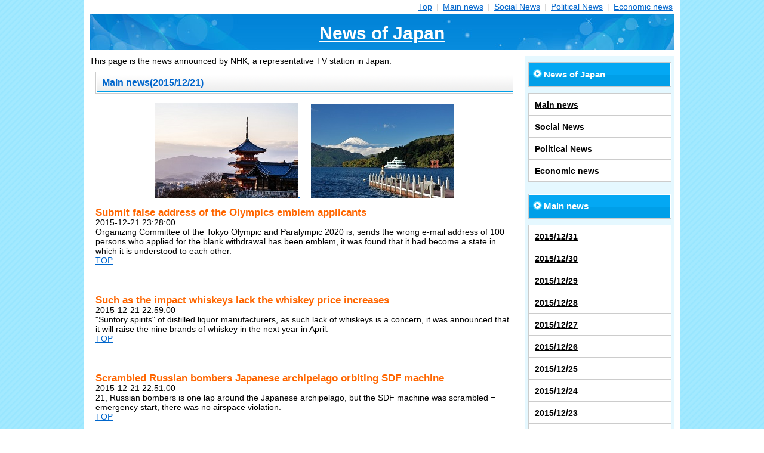

--- FILE ---
content_type: text/html; charset=UTF-8
request_url: https://annai.tokyo/m/1512/21/
body_size: 15890
content:
<!DOCTYPE html>
<html lang="en">
<head>
    <meta charset="UTF-8">
    <title>Main news(2015/12/21) News of Japan</title>
    <meta name="description" content="This page is the news announced by NHK, a representative TV station in Japan." >
    <meta name="viewport" content="width=device-width,initial-scale=1.0">
	<link rel="preload" href="/img/css/style2.css" as="style">
	<link rel="preload" href="/img/css/title.jpg" as="image">
	<link rel="preload" href="https://www.googletagmanager.com/gtag/js" as="script">
    <link rel="stylesheet" href="/img/css/style2.css">
	<link rel="preconnect" href="www.googletagmanager.com">
<link rel="canonical" href="https://annai.tokyo/m/1512/21/" >
<link rel="alternate" type="application/rss+xml" href="https://annai.tokyo/rss.xml" title="RSS2.0" >
<meta name="twitter:card" content="summary_large_image" />
<meta name="twitter:site" content="@JapanNews_PT" />
<meta name="twitter:title" content="【Main news】" />
<meta name="twitter:description" content="This page is the news announced by NHK, a representative TV station in Japan." />
<meta name="twitter:image" content="https://annai.tokyo/img/pict/kyoto-240x160.jpg" />

<!-- Global site tag (gtag.js) - Google Analytics -->
<script async src="https://www.googletagmanager.com/gtag/js?id=G-JWTTHVWET7"></script>
<script>
  window.dataLayer = window.dataLayer || [];
  function gtag(){dataLayer.push(arguments);}
  gtag('js', new Date());

  gtag('config', 'G-JWTTHVWET7');
</script>

</head>
  <body id="sd-article-top" class="article">
    <div id="container" class="layout-right">
      <div id="contents">
        <div id="header">
		  <a name="_top"></a>
          <br>
          <nav>
          <span id="navi-button">menu</span>
          <ul class="navigation">
            <li><a href="/">Top</a> <span>|</span></li>
            <li><a href="/m/">Main news</a> <span>|</span></li>
            <li><a href="/s/">Social News</a> <span>|</span></li>
            <li><a href="/p/">Political News</a> <span>|</span></li>
            <li><a href="/e/">Economic news</a></li>
          </ul>
          </nav>
          <div class="title">
            <a href="/">News of Japan</a>
          </div>
        </div>
        <div id="wrapper">
          <div id="main">
            This page is the news announced by NHK, a representative TV station in Japan.
            <div class="section">
                <div class="cart-l-box">
			<h1 class="caption" style="">Main news(2015/12/21)</h1>
<br>

<div style="text-align:center;">
<a href="https://hb.afl.rakuten.co.jp/hgc/0007e71a.2766cbea.039a0d60.db91c795/?pc=https%3A%2F%2Ftravel.rakuten.com%2Fhotellist%2FJapan-Kyoto_Prefecture-Kyoto" target="_blank" rel="nofollow noopener noreferrer" style="word-wrap:break-word;"  >
<img src="/img/pict/kyoto-240x160.jpg" width="240" height="160" alt="Kyoto">
</a>　

<a href="https://hb.afl.rakuten.co.jp/hgc/0007e71a.2766cbea.039a0d60.db91c795/?pc=https%3A%2F%2Ftravel.rakuten.com%2Fhotellist%2FJapan-Kanagawa_Prefecture-Hakone" target="_blank" rel="nofollow noopener noreferrer" style="word-wrap:break-word;"  >
<img src="/img/pict/hakone-240x159.jpg" width="240" height="159" alt="Hakone">
</a>
</div>


<article>
<h3>Submit false address of the Olympics emblem applicants</h3>

<p>
2015-12-21 23:28:00<br>
Organizing Committee of the Tokyo Olympic and Paralympic 2020 is, sends the wrong e-mail address of 100 persons who applied for the blank withdrawal has been emblem, it was found that it had become a state in which it is understood to each other.
</p>
<p class="pagetop"><a href="#_top">TOP</a>
</p>
</article>
<article>
<h3>Such as the impact whiskeys lack the whiskey price increases</h3>

<p>
2015-12-21 22:59:00<br>
"Suntory spirits" of distilled liquor manufacturers, as such lack of whiskeys is a concern, it was announced that it will raise the nine brands of whiskey in the next year in April.
</p>
<p class="pagetop"><a href="#_top">TOP</a>
</p>
</article>
<article>
<h3>Scrambled Russian bombers Japanese archipelago orbiting SDF machine</h3>

<p>
2015-12-21 22:51:00<br>
21, Russian bombers is one lap around the Japanese archipelago, but the SDF machine was scrambled = emergency start, there was no airspace violation.
</p>
<p class="pagetop"><a href="#_top">TOP</a>
</p>
</article>
<article>
<h3>Administrative reform phase "distinctively the Japan Atomic Energy Agency bid-rigging allegations."</h3>

<p>
2015-12-21 22:41:00<br>
Kono Administrative Reform Minister 21st night, receives the report the work team of the Liberal Democratic Party of Japan Atomic Energy Agency has investigated the contracts signed with related corporation, as "dark suspicions of collusion is" Education, Culture, Sports, Science and Technology Ministry in charge It showed the idea of ​​lodge to strictly deal with.
</p>
<p class="pagetop"><a href="#_top">TOP</a>
</p>
</article>
<article>
<h3>This 26 books theft or Gifu Prefecture library of homosexuality such as theme</h3>

<p>
2015-12-21 22:10:00<br>
In Gifu Prefecture Library in Gifu City, it can be seen that books 26 books that homosexuality and gender identity disorder in the subject are gone, the province as there is a possibility that the stolen 21 days, we report the damage to the police It was.
</p>
<p class="pagetop"><a href="#_top">TOP</a>
</p>
</article>
<article>
<h3>Takahamagenpatsu to re-running Fukui Governor consent expressed</h3>

<p>
2015-12-21 21:29:00<br>
For Kansai Electric Power Takahama nuclear power plant, which aims to re-operation, Fukui Prefecture Nishikawa governor Following the forest Minister of Economy, Trade and Industry on the 20th, as it met with Yagi, president of Kansai Electric Power 21, the material to determine the well-appointed, re-close This is the express policy of consent to the operation.
</p>
<p class="pagetop"><a href="#_top">TOP</a>
</p>
</article>
<article>
<h3>Or distress in women climbers of Taniguchi Kei Daisetsuzan system</h3>

<p>
2015-12-21 21:13:00<br>
He has climbed the world highest peak of Mount Everest, female climber of Taniguchi Kei 21 days and no longer know the whereabouts during the climbing Kurodake of Hokkaido Daisetsuzan system. By that there is sliding down the trail in the vicinity, the police can be seen as Mr. Taniguchi was distress, we decided to search for the whereabouts of 22 morning.
</p>
<p class="pagetop"><a href="#_top">TOP</a>
</p>
</article>
<article>
<h3>Or distress in women climbers of Taniguchi Kei Daisetsuzan system</h3>

<p>
2015-12-21 21:13:00<br>
He has climbed the world highest peak of Mount Everest, female climber of Taniguchi Kei 21 days and no longer know the whereabouts during the climbing Kurodake of Hokkaido Daisetsuzan system. By that there is sliding down the trail in the vicinity, the police can be seen as Mr. Taniguchi was distress, we decided to search for the whereabouts of 22 morning.
</p>
<p class="pagetop"><a href="#_top">TOP</a>
</p>
</article>
<article>
<h3>Disaster relief tour 40% of the travel company's capital is excessive beneficiaries</h3>

<p>
2015-12-21 20:58:00<br>
Tokyo Metropolitan Government, where to investigate the subsidies that are out in the travel company to carry out the tour to Fukushima Prefecture to assist the affected areas, excessive and more than 10 million yen in total approximately 40% to 80 more than the travel company to win a match that I had received it was found.
</p>
<p class="pagetop"><a href="#_top">TOP</a>
</p>
</article>
<article>
<h3>And sent papers tobacco mother to eldest son of 2-year-old</h3>

<p>
2015-12-21 20:54:00<br>
Last year, as was allowed adding a burning cigarette in the eldest son of 2-year-old restaurant in Tokyo's Edogawa Ward, Tokyo Metropolitan Police Department was sent papers on suspicion of assault the mother of the 20's. Image can be seen as of this time is posted on the Internet, it is that has become clear.
</p>
<p class="pagetop"><a href="#_top">TOP</a>
</p>
</article>
<article>
<h3>Successor to LIXIL president resigned external appointment</h3>

<p>
2015-12-21 20:52:00<br>
LIXIL group of leading housing equipment manufacturers, Fujimori Yoshiaki president in June next year and as to renew the management structure is retired, it has announced the appointment of the successor of the president from the outside.
</p>
<p class="pagetop"><a href="#_top">TOP</a>
</p>
</article>
<article>
<h3>It is also expected to "rule of law" private discussion in East Asia</h3>

<p>
2015-12-21 20:50:00<br>
Abe Prime Minister, in mind, such as issues surrounding the South China Sea, aim the realization of international conference to discuss the way of the "rule of law" in East Asia, met with international law scholars of Japan, discussions also at the private level It showed the expectation that you proceed.
</p>
<p class="pagetop"><a href="#_top">TOP</a>
</p>
</article>
<article>
<h3>Tokai Earthquake Assessment Committee "immediately lead to no change in the earthquake."</h3>

<p>
2015-12-21 20:48:00<br>
Assessment Committee of the Tokai earthquake, at a regular meeting of the 21-day "Currently, the change can be seen immediately lead to the Tokai earthquake observation to not" have put together the view that.
</p>
<p class="pagetop"><a href="#_top">TOP</a>
</p>
</article>
<article>
<h3>"Security-related laws are unconstitutional" to the lawsuit in the next spring or later around</h3>

<p>
2015-12-21 20:46:00<br>
Security-related laws enacted in September this year as unconstitutional, groups such as lawyers, the spring of next year or later, has revealed that it sue in various places. Population over the security-related laws litigation I seen To the first time.
</p>
<p class="pagetop"><a href="#_top">TOP</a>
</p>
</article>
<article>
<h3>"Security-related laws are unconstitutional" to the lawsuit in the next spring or later around</h3>

<p>
2015-12-21 20:46:00<br>
Security-related laws enacted in September this year as unconstitutional, groups such as lawyers, the spring of next year or later, has revealed that it sue in various places. Population over the security-related laws litigation I seen To the first time.
</p>
<p class="pagetop"><a href="#_top">TOP</a>
</p>
</article>
<article>
<h3>To refrigerator manufacturers acquisition of Panasonic rice # 2</h3>

<p>
2015-12-21 20:30:00<br>
For "Panasonic" of major electronics manufacturers to expand the business of commercial refrigerator abroad, now that the acquisition of the United States second place manufacturers in approximately 185 billion yen.
</p>
<p class="pagetop"><a href="#_top">TOP</a>
</p>
</article>
<article>
<h3>Employees of cancer onset, "not even accepted appeal environmental improvement"</h3>

<p>
2015-12-21 19:32:00<br>
A chemical plant material had been dealing with found to be carcinogenic, in the problem of 5 people, including employees who developed bladder cancer in succession, cancer employee is press conference that developed, the improvement of "working environment The appeal was, but told that it "was not accepted.
</p>
<p class="pagetop"><a href="#_top">TOP</a>
</p>
</article>
<article>
<h3>Employees of cancer onset, "not even accepted appeal environmental improvement"</h3>

<p>
2015-12-21 19:32:00<br>
A chemical plant material had been dealing with found to be carcinogenic, in the problem of 5 people, including employees who developed bladder cancer in succession, cancer employee is press conference that developed, the improvement of "working environment The appeal was, but told that it "was not accepted.
</p>
<p class="pagetop"><a href="#_top">TOP</a>
</p>
</article>
<article>
<h3>Concern such as policy sediment forest of life out of range does not decontaminated</h3>

<p>
2015-12-21 19:23:00<br>
After the Fukushima Daiichi nuclear power plant accident, the Tour of the decontamination being carried out in various places, such as a country for the forest away from the living area of ​​the residents sediment flows out by removing the fallen leaves in the decontamination as adverse effect is a concern, it showed a policy that does not perform decontamination.
</p>
<p class="pagetop"><a href="#_top">TOP</a>
</p>
</article>
<article>
<h3>Unfavorable with IEA Executive Secretary crude oil weaker continue</h3>

<p>
2015-12-21 19:11:00<br>
IEA = International Energy Agency of Biroru Secretary-General 21 days to lecture in Tokyo, when the downward trend of today's crude oil price continues Middle East oil dependence is growing, it showed the view that energy security is not preferable.
</p>
<p class="pagetop"><a href="#_top">TOP</a>
</p>
</article>
<article>
<h3>Or a problem with the management of China landslide collapse construction waste soil</h3>

<p>
2015-12-21 19:03:00<br>
The collapse of a large amount of sediment that occurred the 20th in southern China Guangdong Province, now also is no longer able to contact the 90 or more people, there is a problem with the management of construction waste soil that was piled up near the site, the view that was collapsed It has intensified.
</p>
<p class="pagetop"><a href="#_top">TOP</a>
</p>
</article>
<article>
<h3>To inspections nearby business improvement order to KAKETSUKEN</h3>

<p>
2015-12-21 18:56:00<br>
The pharmaceutical company "KAKETSUKEN" in Kumamoto City, when you carry a botulinum toxin that could be also used as a raw material in the bioterrorism of pharmaceuticals, as had neglected the necessary notification, Ministry of Health, Labor and Welfare site inspection to the company The we did. "KAKETSUKEN" In have revealed one after another is a problem of producing a vaccine for blood products and animals in a different way from the country of approval, the Ministry of Health, Labor and Welfare is a policy to issue a nearby business improvement order.
</p>
<p class="pagetop"><a href="#_top">TOP</a>
</p>
</article>
<article>
<h3>0.84% ​​reduction in the overall revision of medical treatment fees</h3>

<p>
2015-12-21 18:56:00<br>
And around next year's revision of medical treatment fees to be paid to the medical institution, Aso Deputy Prime Minister and Minister of Finance and Shiozaki Minister of Health, Labour and Welfare in consultation, while pulling up the "body" portion corresponding to such as personnel expenses of doctors 0.49%, of medicine "drug prices" portion is 1.33% reduction, such as price, it was decided to reduce the overall 0.84%.
</p>
<p class="pagetop"><a href="#_top">TOP</a>
</p>
</article>
<article>
<h3>Okinawa promotion budget this fiscal year than the increase of about 1 billion yen</h3>

<p>
2015-12-21 18:55:00<br>
For Okinawa promotion budget, which has been a focal point in the organization of the government next fiscal year budget, Aso Deputy Prime Minister and the results of the ministerial negotiations with the Minister of Finance and Shimajiri Okinawa and Northern Minister, about more than this year's initial budget of about 1 billion yen I decided to be a 335 billion yen.
</p>
<p class="pagetop"><a href="#_top">TOP</a>
</p>
</article>
<article>
<h3>Okinawa promotion budget this fiscal year than the increase of about 1 billion yen</h3>

<p>
2015-12-21 18:55:00<br>
For Okinawa promotion budget, which has been a focal point in the organization of the government next fiscal year budget, Aso Deputy Prime Minister and the results of the ministerial negotiations with the Minister of Finance and Shimajiri Okinawa and Northern Minister, about more than this year's initial budget of about 1 billion yen I decided to be a 335 billion yen.
</p>
<p class="pagetop"><a href="#_top">TOP</a>
</p>
</article>
<article>
<h3>The average temperature and outlook of past best update of the world</h3>

<p>
2015-12-21 18:50:00<br>
The average temperature in this year of the world, from such as the western United States and that an abnormally high temperature was followed by such as India, to update the last year was the highest ever, became the highest becomes outlook in statistics of more than 120 years.
</p>
<p class="pagetop"><a href="#_top">TOP</a>
</p>
</article>
<article>
<h3>The growing frequency of extreme abnormal weather predicted in global warming</h3>

<p>
2015-12-21 18:49:00<br>
If global warming progresses, abnormal high temperature and heavy rain at the beginning around the world in Japan, besides the prediction that the frequency of extreme weather events such as heavy snow increases, was unity in the large-scale analysis using a supercomputer. Research group are with want to take advantage of this time of the predicted result in global warming of the central and local governments.
</p>
<p class="pagetop"><a href="#_top">TOP</a>
</p>
</article>
<article>
<h3>The growing frequency of extreme abnormal weather predicted in global warming</h3>

<p>
2015-12-21 18:49:00<br>
If global warming progresses, abnormal high temperature and heavy rain at the beginning around the world in Japan, besides the prediction that the frequency of extreme weather events such as heavy snow increases, was unity in the large-scale analysis using a supercomputer. Research group are with want to take advantage of this time of the predicted result in global warming of the central and local governments.
</p>
<p class="pagetop"><a href="#_top">TOP</a>
</p>
</article>
<article>
<h3>Determined the next fiscal year budget medical fee reduction</h3>

<p>
2015-12-21 18:47:00<br>
Government towards the Cabinet decision of this month 24th next fiscal year budget, performs ministerial negotiation by Aso Deputy Prime Minister and Minister of Finance and the ministers from the 21, be paid to the medical institution that had become the focal point revision of "medical fees" is , it was decided to be lower in total 0.84% ​​in negotiations with Shiozaki Minister of Health, Labour and Welfare.
</p>
<p class="pagetop"><a href="#_top">TOP</a>
</p>
</article>
<article>
<h3>Determined the next fiscal year budget medical fee reduction</h3>

<p>
2015-12-21 18:47:00<br>
Government towards the Cabinet decision of this month 24th next fiscal year budget, performs ministerial negotiation by Aso Deputy Prime Minister and Minister of Finance and the ministers from the 21, be paid to the medical institution that had become the focal point revision of "medical fees" is , it was decided to be lower in total 0.84% ​​in negotiations with Shiozaki Minister of Health, Labour and Welfare.
</p>
<p class="pagetop"><a href="#_top">TOP</a>
</p>
</article>
<article>
<h3>Determined the next fiscal year budget medical fee reduction</h3>

<p>
2015-12-21 18:47:00<br>
Government towards the Cabinet decision of this month 24th next fiscal year budget, performs ministerial negotiation by Aso Deputy Prime Minister and Minister of Finance and the ministers from the 21, be paid to the medical institution that had become the focal point revision of "medical fees" is , it was decided to be lower in total 0.84% ​​in negotiations with Shiozaki Minister of Health, Labour and Welfare.
</p>
<p class="pagetop"><a href="#_top">TOP</a>
</p>
</article>
<article>
<h3>Caffeine high intake causes or 20s male mortality</h3>

<p>
2015-12-21 18:33:00<br>
See that men in their 20s who had been drinking a soft drink caffeinated had died, the Fukuoka University of physicians who performed the autopsy, even those powdery found a tablet of caffeine from the stomach and the like that you have found, we have seen the poisoning death of the cause is that you have a large amount ingested the caffeine in a short period of time.
</p>
<p class="pagetop"><a href="#_top">TOP</a>
</p>
</article>
<article>
<h3>Caffeine high intake causes or 20s male mortality</h3>

<p>
2015-12-21 18:33:00<br>
See that men in their 20s who had been drinking a soft drink caffeinated had died, the Fukuoka University of physicians who performed the autopsy, even those powdery found a tablet of caffeine from the stomach and the like that you have found, we have seen the poisoning death of the cause is that you have a large amount ingested the caffeine in a short period of time.
</p>
<p class="pagetop"><a href="#_top">TOP</a>
</p>
</article>
<article>
<h3>8.6 million yen use Oita Himeshima commodity ticket 1 person</h3>

<p>
2015-12-21 18:15:00<br>
Among the "premium gift certificates", which was sold in Oita Prefecture Himeshima, man of the approximately 8.6 million yen worth of 10% close to the total village is, we found that was using one person. Men had been purchased a gift certificate as such as relatives of the agency, it is possible that such restrictions when substitute purchase was not provided, in the Chamber of Commerce, which sells gift certificates are concentrated in the "particular person, it is very We are talking to a sorry ".
</p>
<p class="pagetop"><a href="#_top">TOP</a>
</p>
</article>
<article>
<h3>8.6 million yen use Oita Himeshima commodity ticket 1 person</h3>

<p>
2015-12-21 18:15:00<br>
Among the "premium gift certificates", which was sold in Oita Prefecture Himeshima, man of the approximately 8.6 million yen worth of 10% close to the total village is, we found that was using one person. Men had been purchased a gift certificate as such as relatives of the agency, it is possible that such restrictions when substitute purchase was not provided, in the Chamber of Commerce, which sells gift certificates are concentrated in the "particular person, it is very We are talking to a sorry ".
</p>
<p class="pagetop"><a href="#_top">TOP</a>
</p>
</article>
<article>
<h3>Toshihide Mr. Muraoka the meeting organized representative of reform rally</h3>

<p>
2015-12-21 18:13:00<br>
Last month, Ozawa was defection the party of the Meiji Restoration SurudoHitoshimoto environment ministers and Muraoka Toshihide House of Representatives lawmakers five House of Representatives is 21, new party, the formation of the Association of reform rally by notification to the Minister of Internal Affairs and Communications addressed, is Muraoka Mr. Representative I was appointed.
</p>
<p class="pagetop"><a href="#_top">TOP</a>
</p>
</article>
<article>
<h3>Movement to avoid the yen somewhat rise risk</h3>

<p>
2015-12-21 18:06:00<br>
Tokyo foreign exchange market 21 days of beginning of the week, the circle is trying to avoid the risk among investors from the view that this place negative impact on crude oil weaker the received in emerging economies of the spans and relatively safe assets yen exchange rate out of the movement to buy has risen somewhat compared to the end of last week.
</p>
<p class="pagetop"><a href="#_top">TOP</a>
</p>
</article>
<article>
<h3>Success in improved engine combustion test of epsilon</h3>

<p>
2015-12-21 17:53:00<br>
In an attempt to increase the launch capability of the new small rocket "epsilon" of Japan, the combustion test of the improved engine is carried out in the experimental field of JAXA = Japan Aerospace Exploration Agency in Akita Prefecture, the test was successful. When it depends on the JAXA, combustion test of large-scale engine that the fuel carried out by creating a vacuum of state more than 10 tons, since 2001, is that it's the first time in 14 years.
</p>
<p class="pagetop"><a href="#_top">TOP</a>
</p>
</article>
<article>
<h3>Brazil business slump to Kirin HD's first final deficit</h3>

<p>
2015-12-21 17:52:00<br>
"Kirin Holdings" of the leading beer manufacturer in order to handle the loss of over 100 billion yen in the slump continues Brazil business, listing the final profit or loss and a deficit of 56 billion yen in the financial results for the year ended December 31, the stock It was a prospect of falling for the first time in the deficit since then.
</p>
<p class="pagetop"><a href="#_top">TOP</a>
</p>
</article>
<article>
<h3>Guest houses promote regulatory reform conference "appropriate rules formulated"</h3>

<p>
2015-12-21 17:51:00<br>
Regulatory reform meeting of the government, have not recognized as a principle in the Hotel Business Law, from the standpoint of promoting the so-called "Guest houses", compiled a written opinion seeking or providing a standard that becomes the Hotel Business Law exemptions, Kono administrative reform in charge Minister, showed the idea to perform a rule-making as a government.
</p>
<p class="pagetop"><a href="#_top">TOP</a>
</p>
</article>
<article>
<h3>Guest houses promote regulatory reform conference "appropriate rules formulated"</h3>

<p>
2015-12-21 17:51:00<br>
Regulatory reform meeting of the government, have not recognized as a principle in the Hotel Business Law, from the standpoint of promoting the so-called "Guest houses", compiled a written opinion seeking or providing a standard that becomes the Hotel Business Law exemptions, Kono administrative reform in charge Minister, showed the idea to perform a rule-making as a government.
</p>
<p class="pagetop"><a href="#_top">TOP</a>
</p>
</article>
<article>
<h3>Voice of "Nagure Nagure" in men killing Persian in pincer attack</h3>

<p>
2015-12-21 17:46:00<br>
Nagoya Nakagawa-ku, 20 days, passenger car is stopped been pincer attack on another two cars, in the incident in which a man was driving was killed, in the Persian to the video near the people were taken "Nagure that Nagure "etc. and bellow voice had entered it was found. Persian is the language that is used mainly in Iran, the police have examined the detailed situation to see that there is the possibility of trouble for foreigners to each other.
</p>
<p class="pagetop"><a href="#_top">TOP</a>
</p>
</article>
<article>
<h3>Voice of "Nagure Nagure" in men killing Persian in pincer attack</h3>

<p>
2015-12-21 17:46:00<br>
Nagoya Nakagawa-ku, 20 days, passenger car is stopped been pincer attack on another two cars, in the incident in which a man was driving was killed, in the Persian to the video near the people were taken "Nagure that Nagure "etc. and bellow voice had entered it was found. Persian is the language that is used mainly in Iran, the police have examined the detailed situation to see that there is the possibility of trouble for foreigners to each other.
</p>
<p class="pagetop"><a href="#_top">TOP</a>
</p>
</article>
<article>
<h3>Monthly Economic Report economy even gradual weakness in some recovery</h3>

<p>
2015-12-21 17:45:00<br>
Government about the current state of the economy in this month's monthly economic report, although income and employment have improved, from the fact that housing construction and public investment tends to decrease, "Although weakness is also seen in some, gradual recovery We have deferred a decision that is followed by that. "
</p>
<p class="pagetop"><a href="#_top">TOP</a>
</p>
</article>
<article>
<h3>The compensation instruction to Shinchosha at NHK chairman of article</h3>

<p>
2015-12-21 17:44:00<br>
And as was hurt the honor in the article of the weekly magazine, NHK and Momii Katsuhito President, at the trial of accused of publisher Shinchosha, the Tokyo District Court as such, "the contents of the article are not admitted to the truth", Shinchosha contrast, was handed down a ruling that ordered to pay 5.5 million yen to Momii chairman.
</p>
<p class="pagetop"><a href="#_top">TOP</a>
</p>
</article>
<article>
<h3>Central Council for Education will report the development indicators and training plan of teachers</h3>

<p>
2015-12-21 17:37:00<br>
The council = Central Education Council of Education, Culture, Sports, Science and Technology Ministry, which has been considering the way of development of teachers is provided in various places the council that work is Board of Education and the University, in 馳文 part science minister to formulate a development indicators and training plan reblogged report.
</p>
<p class="pagetop"><a href="#_top">TOP</a>
</p>
</article>
<article>
<h3>No-confidence motion rejected vouchers upper limit beyond purchase Shiga Kora mayor</h3>

<p>
2015-12-21 17:23:00<br>
This year in July, the "premium gift certificates", which was sold in Shiga Prefecture, Kora-cho, in response to the fact that the mayor and at the time of the town council chairman had to buy beyond the upper limit of up to one two books, 21, town council in but no-confidence resolution against the mayor has been deliberation, the results of the vote, it was rejected. Mayor has said, "in a thoughtless action, I want to deeply apologize."
</p>
<p class="pagetop"><a href="#_top">TOP</a>
</p>
</article>
<article>
<h3>Administrative punishment Kawasaki City to nursing home residents fall death</h3>

<p>
2015-12-21 17:22:00<br>
Including three elderly people will die and fall, to pay nursing home in Kawasaki City were numerous problems, the city, gave the administrative punishment to three months stop a claim for care fees from next year in February.
</p>
<p class="pagetop"><a href="#_top">TOP</a>
</p>
</article>
<article>
<h3>It also rejected appeals seek pay cuts revocation without standing in the national anthem</h3>

<p>
2015-12-21 17:19:00<br>
As such did not stand up when you sing the national anthem at the graduation ceremony, at trial men teacher support schools received Osaka Prefectural the pay cut disposal is sought, such as revocation of the disposal, the Osaka District Court to the faculty of the "public school prefectural ordinance that mandated the standing singing of the national anthem does not violate the Constitution, as "not a disposal is too heavy, it was rejected the appeal.
</p>
<p class="pagetop"><a href="#_top">TOP</a>
</p>
</article>
<article>
<h3>Get the family care leave in the division to be able to review the system</h3>

<p>
2015-12-21 17:18:00<br>
Quit work because of long-term care In an attempt to rid the "nursing turnover", the Council of the Ministry of Health, Labour and Welfare, such as to be able to get by dividing order to facilitate the use of the family care leave, and compiled a report seeking a review of the system below.
</p>
<p class="pagetop"><a href="#_top">TOP</a>
</p>
</article>
<article>
<h3>Get the family care leave in the division to be able to review the system</h3>

<p>
2015-12-21 17:18:00<br>
Quit work because of long-term care In an attempt to rid the "nursing turnover", the Council of the Ministry of Health, Labour and Welfare, such as to be able to get by dividing order to facilitate the use of the family care leave, and compiled a report seeking a review of the system below.
</p>
<p class="pagetop"><a href="#_top">TOP</a>
</p>
</article>
<article>
<h3>Fukushima Futaba town begin sign removal of nuclear propulsion PR</h3>

<p>
2015-12-21 16:41:00<br>
In Fukushima Prefecture Futaba-cho, the TEPCO Fukushima Daiichi nuclear power plant is located, dismantling of billboards that PR nuclear propulsion of which has been installed from the front in the center of the town of nuclear accident began from 21st.
</p>
<p class="pagetop"><a href="#_top">TOP</a>
</p>
</article>
<article>
<h3>Lunch Resume from measures to prevent recurrence up three semesters Nara Ikoma</h3>

<p>
2015-12-21 16:38:00<br>
In school lunch center of Nara Prefecture Ikoma, it is found the candy wrappers in vegetables during cooking is mixed, lunch at a problem that had been discontinued, Ikoma city of preventive measures, such as installing a surveillance camera in helping took, it was decided to resume the meals from three semesters.
</p>
<p class="pagetop"><a href="#_top">TOP</a>
</p>
</article>
<article>
<h3>"Sunrise runaway" measures the Tokyo Metropolitan Police Department is enforcement training</h3>

<p>
2015-12-21 16:35:00<br>
As such as "sunrise runaway" in the New Year's holiday, activities towards the arrest of the runaway group that is likely to be activated, the Tokyo Metropolitan Police Department gave the training of law enforcement using the new equipment.
</p>
<p class="pagetop"><a href="#_top">TOP</a>
</p>
</article>
<article>
<h3>Super Rugby participation San Wolves members announced</h3>

<p>
2015-12-21 16:35:00<br>
Rugby world's best league, and 34 members of the Japanese team, "San Wolves" to compete in Super Rugby, head coach appointment of Mark Hammett, a former New Zealand representative has been announced.
</p>
<p class="pagetop"><a href="#_top">TOP</a>
</p>
</article>
<article>
<h3>Ship two ships sailing in the Senkaku Islands off the coast of connecting waters China Sea 警局</h3>

<p>
2015-12-21 16:29:00<br>
When you more to the 11th Regional Coast Guard Headquarters, off the coast of the Senkaku Islands in Okinawa Prefecture, two ships ship China Sea 警局 has sailing connections waters, located just outside of Japan's territorial waters. 2 vessels 3 o'clock now afternoon, if you are sailing in the east-northeast about 37 km of Kubashima, has continued the warning and monitoring so that the Coast Guard Headquarters does not approach the territorial waters.
</p>
<p class="pagetop"><a href="#_top">TOP</a>
</p>
</article>
<article>
<h3>The decrease in months the first time in Super sales 8</h3>

<p>
2015-12-21 16:14:00<br>
Last month's sales of the major super nationwide, from the fact that he continued the day the temperature is high, sales of high commodity seasonal such as coats and sweaters are depressed, decreased 1% from last year's same month, for the first time in 8 months It was a previous year.
</p>
<p class="pagetop"><a href="#_top">TOP</a>
</p>
</article>
<article>
<h3>Electric fence installation Ministry of Economy, Trade and Industry to strengthen the regulation</h3>

<p>
2015-12-21 16:13:00<br>
This year in July, families such as 7 people electrocuted in the electric fence of the animal repellent in Shizuoka Prefecture nishiizu, 2 people in response to the accident died, the Ministry of Economy, Trade and Industry to strengthen the regulation, the future electrical worker If there are no qualifications, it was decided to not be able to install the electric fence with self-made.
</p>
<p class="pagetop"><a href="#_top">TOP</a>
</p>
</article>
<article>
<h3>Decline in the Nikkei Stock Average drops crude oil futures prices received</h3>

<p>
2015-12-21 16:13:00<br>
Tokyo stock market 21 days of the beginning of the week, in response to the decline in the futures price of crude oil, to emerging economies out of the sell order from the point of view of the adverse effect, stock prices were drops.
</p>
<p class="pagetop"><a href="#_top">TOP</a>
</p>
</article>
<article>
<h3>I Negirau the prime minister Sankei Shimbun before Seoul bureau chief</h3>

<p>
2015-12-21 16:08:00<br>
Prime Minister Shinzo Abe 21 afternoon, is indicted as hurt the honor of Korean Park Kune (Park Geun) President, last week and met with former Seoul bureau chief of the Sankei Shimbun, which acquitted, "It was good. it said was a hardship like ", it was appreciation the previous bureau chief.
</p>
<p class="pagetop"><a href="#_top">TOP</a>
</p>
</article>
<article>
<h3>I Negirau the prime minister Sankei Shimbun before Seoul bureau chief</h3>

<p>
2015-12-21 16:08:00<br>
Prime Minister Shinzo Abe 21 afternoon, is indicted as hurt the honor of Korean Park Kune (Park Geun) President, last week and met with former Seoul bureau chief of the Sankei Shimbun, which acquitted, "It was good. it said was a hardship like ", it was appreciation the previous bureau chief.
</p>
<p class="pagetop"><a href="#_top">TOP</a>
</p>
</article>
<article>
<h3>Public elementary and junior high school teachers constant next year 3475 people reduced</h3>

<p>
2015-12-21 16:01:00<br>
And around the next fiscal year of public elementary and junior high school faculty constant, Deputy Prime Minister and Minister of Finance and 馳文 part science Minister Aso makes a negotiation, based on the declining birth rate, it is now possible to reduce a total of 3475 people.
</p>
<p class="pagetop"><a href="#_top">TOP</a>
</p>
</article>
<article>
<h3>Announced the wrong Miss Universe world tournament winner</h3>

<p>
2015-12-21 16:01:00<br>
In the world tournament had been held in the United States in Las Vegas "Miss Universe", moderator There was happening to announce to the wrong winner.
</p>
<p class="pagetop"><a href="#_top">TOP</a>
</p>
</article>
<article>
<h3>LDP-Mogi Mr. candidate one of the opposition parties "ultimate bid-rigging"</h3>

<p>
2015-12-21 15:50:00<br>
Motegi election campaign chairman of the Liberal Democratic Party to lecture in Tokyo, next year in the House of Councillors election in the summer, capacity and Democrats are considering one of the opposition candidates in such as "one-ku" of one person For that, each party is in helping you pointed out that do not match policy front, we have checks and balances as the "ultimate bid-rigging."
</p>
<p class="pagetop"><a href="#_top">TOP</a>
</p>
</article>
<article>
<h3>Kai Ozawa former environment minister et al new party reform rally</h3>

<p>
2015-12-21 15:27:00<br>
Last month, Ozawa was defection the party of the Meiji Restoration SurudoHitoshimoto environment ministers and Muraoka Toshihide House of Representatives lawmakers five House of Representatives August 21, was reported the formation of the meeting of the new party-reform rally to the Minister of Internal Affairs and Communications addressed.
</p>
<p class="pagetop"><a href="#_top">TOP</a>
</p>
</article>
<article>
<h3>The final deficit of Toshiba large-scale restructuring 550 billion yen</h3>

<p>
2015-12-21 15:24:00<br>
In response to the problem of illegal accounting, "Toshiba", has announced that it will go ahead to the large-scale restructuring in the entire consumer electronics business. Group-wide financial results for the year next year ended March 31, from the fact that costs associated with this is run up, the final loss has announced that it expected to be 550 billion yen and the largest-ever deficit.
</p>
<p class="pagetop"><a href="#_top">TOP</a>
</p>
</article>
<article>
<h3>The final deficit of Toshiba large-scale restructuring 550 billion yen</h3>

<p>
2015-12-21 15:24:00<br>
In response to the problem of illegal accounting, "Toshiba", has announced that it will go ahead to the large-scale restructuring in the entire consumer electronics business. Group-wide financial results for the year next year ended March 31, from the fact that costs associated with this is run up, the final loss has announced that it expected to be 550 billion yen and the largest-ever deficit.
</p>
<p class="pagetop"><a href="#_top">TOP</a>
</p>
</article>
<article>
<h3>Reducing the proportion of falls as regional, an increase of proportion to walk the elderly</h3>

<p>
2015-12-21 15:23:00<br>
In the elderly, the more areas have increased the percentage of people who walk an average of 30 minutes a day or more, the percentage of people who fall it is I was found in a large-scale survey research groups such as the Chiba University went to have decreased. The research group, we have to want to lead to long-term care prevention efforts in the region.
</p>
<p class="pagetop"><a href="#_top">TOP</a>
</p>
</article>
<article>
<h3>Reducing the proportion of falls as regional, an increase of proportion to walk the elderly</h3>

<p>
2015-12-21 15:23:00<br>
In the elderly, the more areas have increased the percentage of people who walk an average of 30 minutes a day or more, the percentage of people who fall it is I was found in a large-scale survey research groups such as the Chiba University went to have decreased. The research group, we have to want to lead to long-term care prevention efforts in the region.
</p>
<p class="pagetop"><a href="#_top">TOP</a>
</p>
</article>
<article>
<h3>School support funds to unauthorized payment doubt support schools 6 schools abolition of</h3>

<p>
2015-12-21 15:17:00<br>
In cases suspected of school support gold country in the Mie Prefecture of high school with a communication system has been illegally paid is no, support such as Tokyo is the parent company of the high school of management company where there is a 21, suspected of involvement in fraud school, was revealed to be abolished at the end of the year 6 schools together.
</p>
<p class="pagetop"><a href="#_top">TOP</a>
</p>
</article>
<article>
<h3>School support funds to unauthorized payment doubt support schools 6 schools abolition of</h3>

<p>
2015-12-21 15:17:00<br>
In cases suspected of school support gold country in the Mie Prefecture of high school with a communication system has been illegally paid is no, support such as Tokyo is the parent company of the high school of management company where there is a 21, suspected of involvement in fraud school, was revealed to be abolished at the end of the year 6 schools together.
</p>
<p class="pagetop"><a href="#_top">TOP</a>
</p>
</article>
<article>
<h3>Tsukuba region of Japan Geopark certification aims forum</h3>

<p>
2015-12-21 14:51:00<br>
And to protect the community with valuable topography and geology to capitalize on such tourism in the "Japan Geopark", Council is aimed at certification of Tsukuba area of ​​Ibaraki Prefecture, in Tsuchiura towards the re-application of next year in April I opened the forum.
</p>
<p class="pagetop"><a href="#_top">TOP</a>
</p>
</article>
<article>
<h3>And encouragement of the prime minister flower of Awaji Island of production have to export expansion</h3>

<p>
2015-12-21 14:42:00<br>
We want Abe Prime Minister, from the "Queen Awaji" and flowers producer organizations flower production to PR Awaji Island thriving, Hyogo Prefecture, receives a bouquet of flowers such as carnations and sweet pea, is working with the aim of increase in exports to overseas It was and encouragement.
</p>
<p class="pagetop"><a href="#_top">TOP</a>
</p>
</article>
<article>
<h3>And encouragement of the prime minister flower of Awaji Island of production have to export expansion</h3>

<p>
2015-12-21 14:42:00<br>
We want Abe Prime Minister, from the "Queen Awaji" and flowers producer organizations flower production to PR Awaji Island thriving, Hyogo Prefecture, receives a bouquet of flowers such as carnations and sweet pea, is working with the aim of increase in exports to overseas It was and encouragement.
</p>
<p class="pagetop"><a href="#_top">TOP</a>
</p>
</article>
<article>
<h3>Ministry of the Environment model business in construction materials and soil that came out in the decontamination</h3>

<p>
2015-12-21 14:09:00<br>
Accompanying the TEPCO Fukushima Daiichi nuclear power plant accident, around the disposal of such soil that came out in the decontamination of Fukushima prefecture, in helping the Ministry of the Environment is the removal of the radioactive substances contained in the soil from the next fiscal year, such as construction materials It was to clarify the policy proposals that start the model project to be recycled.
</p>
<p class="pagetop"><a href="#_top">TOP</a>
</p>
</article>
<article>
<h3>Ministry of the Environment model business in construction materials and soil that came out in the decontamination</h3>

<p>
2015-12-21 14:09:00<br>
Accompanying the TEPCO Fukushima Daiichi nuclear power plant accident, around the disposal of such soil that came out in the decontamination of Fukushima prefecture, in helping the Ministry of the Environment is the removal of the radioactive substances contained in the soil from the next fiscal year, such as construction materials It was to clarify the policy proposals that start the model project to be recycled.
</p>
<p class="pagetop"><a href="#_top">TOP</a>
</p>
</article>
<article>
<h3>Way discussion, such as education reproduction execution meeting special needs education</h3>

<p>
2015-12-21 14:08:00<br>
Education reproduction execution meeting of government performs the discussion around and way of special education for children with disabilities, from the committee, to determine such as placing a full-time faculty members in elementary and junior high schools in all of the public opinion is it was issued.
</p>
<p class="pagetop"><a href="#_top">TOP</a>
</p>
</article>
<article>
<h3>Way discussion, such as education reproduction execution meeting special needs education</h3>

<p>
2015-12-21 14:08:00<br>
Education reproduction execution meeting of government performs the discussion around and way of special education for children with disabilities, from the committee, to determine such as placing a full-time faculty members in elementary and junior high schools in all of the public opinion is it was issued.
</p>
<p class="pagetop"><a href="#_top">TOP</a>
</p>
</article>
<article>
<h3>The next generation Tomei in "the party you want to cherish the Japanese mind"</h3>

<p>
2015-12-21 13:02:00<br>
The next generation of the party to open the lawmakers the General Assembly, towards the expansion of Tosei, as there is clearly work out requires a party of principles and ideas, and decided to change the Tomei in "party to cherish the Japanese mind" below.
</p>
<p class="pagetop"><a href="#_top">TOP</a>
</p>
</article>
<article>
<h3>The next generation Tomei in "the party you want to cherish the Japanese mind"</h3>

<p>
2015-12-21 13:02:00<br>
The next generation of the party to open the lawmakers the General Assembly, towards the expansion of Tosei, as there is clearly work out requires a party of principles and ideas, and decided to change the Tomei in "party to cherish the Japanese mind" below.
</p>
<p class="pagetop"><a href="#_top">TOP</a>
</p>
</article>
<article>
<h3>"Working women" to the important agenda in the Prime Minister Summit</h3>

<p>
2015-12-21 12:58:00<br>
Abe Prime Minister, for the realization of women shining society, honors women companies that actively engaged in, such as appointment of, as an important issue to "working women" in the next year's G8-Ise-Shima Summit It showed the idea to pick up.
</p>
<p class="pagetop"><a href="#_top">TOP</a>
</p>
</article>
<article>
<h3>The ruling of imprisonment in '25 to a large amount of stimulant smuggling Mexican</h3>

<p>
2015-12-21 12:53:00<br>
In Mexican man trial that accused you smuggle 170 kilograms of stimulant to suit were found from there were stone such as Sagamihara rental warehouse, Yokohama District Court "smuggling method is clever malicious, smuggling of large amounts of stimulants is pointed out that the immeasurable social impact ", was handed down a prison sentence of imprisonment in '25.
</p>
<p class="pagetop"><a href="#_top">TOP</a>
</p>
</article>
<article>
<h3>The conviction in the waste oil refinery explosion former managing director from Chiba</h3>

<p>
2015-12-21 12:28:00<br>
Two years ago, occurred explosion in the purification facilities in Chiba Prefecture Noda of waste oil, 2 people were killed, in an accident in which 20 people were injured, the company of former managing director, et al., Who runs the facility that has been accused of professional negligence resulting in death or injury contrast, the Chiba District Court Matsudo branch was sentenced convicted marked with probation.
</p>
<p class="pagetop"><a href="#_top">TOP</a>
</p>
</article>
<article>
<h3>Chief Cabinet Secretary Prime Minister Hashimoto before mayor exchange of opinions such as security law</h3>

<p>
2015-12-21 12:27:00<br>
But Chief Cabinet Secretary in the morning of the press conference, also own 19 days was carried out in presence, for talks with Prime Minister Shinzo Abe and Hashimoto before Osaka mayor, around and security laws that were established in the previous ordinary Diet session It was revealed that it has exchanged views.
</p>
<p class="pagetop"><a href="#_top">TOP</a>
</p>
</article>
<article>
<h3>Chief Cabinet Secretary Prime Minister Hashimoto before mayor exchange of opinions such as security law</h3>

<p>
2015-12-21 12:27:00<br>
But Chief Cabinet Secretary in the morning of the press conference, also own 19 days was carried out in presence, for talks with Prime Minister Shinzo Abe and Hashimoto before Osaka mayor, around and security laws that were established in the previous ordinary Diet session It was revealed that it has exchanged views.
</p>
<p class="pagetop"><a href="#_top">TOP</a>
</p>
</article>
<article>
<h3>In Mie Prefecture drone ban ordinance established Summit safety measures</h3>

<p>
2015-12-21 12:26:00<br>
As a safety measure of next year G8 "Ise-Shima Summit", the ordinance that prohibits the flight of small unmanned aircraft drones, etc. around the venue it has been passed in the triple prefectural assembly 21 days. When Mie Prefecture to you more, the enactment of the ordinance, which was limited to fly drone is that it's the first time in the nation.
</p>
<p class="pagetop"><a href="#_top">TOP</a>
</p>
</article>
<article>
<h3>In Mie Prefecture drone ban ordinance established Summit safety measures</h3>

<p>
2015-12-21 12:26:00<br>
As a safety measure of next year G8 "Ise-Shima Summit", the ordinance that prohibits the flight of small unmanned aircraft drones, etc. around the venue it has been passed in the triple prefectural assembly 21 days. When Mie Prefecture to you more, the enactment of the ordinance, which was limited to fly drone is that it's the first time in the nation.
</p>
<p class="pagetop"><a href="#_top">TOP</a>
</p>
</article>
<article>
<h3>Ordinance established Tokushima Prefecture of device usage duty of care in the sound</h3>

<p>
2015-12-21 12:22:00<br>
This year in October, in response to the accident who died run over by a truck with a guide dog that is handicapped man's eyes were together in Tokushima, when the alert device in the sound, such as a pedestrian is attached to the car, the use first ordinance in the nation to require was passed-established in the Tokushima prefectural assembly of the 21st.
</p>
<p class="pagetop"><a href="#_top">TOP</a>
</p>
</article>
<article>
<h3>Ordinance established Tokushima Prefecture of device usage duty of care in the sound</h3>

<p>
2015-12-21 12:22:00<br>
This year in October, in response to the accident who died run over by a truck with a guide dog that is handicapped man's eyes were together in Tokushima, when the alert device in the sound, such as a pedestrian is attached to the car, the use first ordinance in the nation to require was passed-established in the Tokushima prefectural assembly of the 21st.
</p>
<p class="pagetop"><a href="#_top">TOP</a>
</p>
</article>
<article>
<h3>It drops Nikkei yen or more Stock Average 300</h3>

<p>
2015-12-21 12:02:00<br>
Tokyo stock market 21 days of the beginning of the week, in response to the decline in the futures price of crude oil, last weekend more and more sell orders from such that the stock price has fallen in the New York market, the Nikkei Stock Average has fallen more than 300 yen .
</p>
<p class="pagetop"><a href="#_top">TOP</a>
</p>
</article>
<article>
<h3>Increase in white goods domestic shipments 7 consecutive months</h3>

<p>
2015-12-21 11:50:00<br>
Washing machines and refrigerators, such as last month's domestic shipments of so-called white goods, since such that air-conditioner sales was strong, and exceeded 4% over the last year of the same month, was an increase of 7 consecutive months.
</p>
<p class="pagetop"><a href="#_top">TOP</a>
</p>
</article>
<article>
<h3>Spanish parliamentary elections the ruling party is the first party maintenance is also not reach a majority</h3>

<p>
2015-12-21 11:21:00<br>
In the parliamentary elections that took place the 20th in Spain, but the ruling Kuomintang was maintaining the first party of the seat, it is not possible to win the majority of seats from dissatisfaction with the unemployment rate to remain high, the future of the coalition or can be launched promptly stable regime in the consultations is an opaque situation.
</p>
<p class="pagetop"><a href="#_top">TOP</a>
</p>
</article>
<article>
<h3>Rescue activities in China landslide night also search range widely difficulties</h3>

<p>
2015-12-21 11:13:00<br>
In a large-scale landslide that occurred Guangdong industrial park at 20 days in southern China, it is no longer able to contact the 90 or more people, but such as police and fire have continued through the night rescue activities, the search range widely work we have difficulties.
</p>
<p class="pagetop"><a href="#_top">TOP</a>
</p>
</article>
<article>
<h3>This year's festival for Announces music</h3>

<p>
2015-12-21 10:53:00<br>
In 66 th and made New Year's Eve annual festival for this year, music has 21 days played a singer sings, was announced. This year's festival for the "That's, Japan! That's, red and white!", Including 10 pairs of debutants in theme, red set, then played 51 sets of singer in combination white.
</p>
<p class="pagetop"><a href="#_top">TOP</a>
</p>
</article>
<article>
<h3>Medium in motorcycle and trailer collision 3 boy death</h3>

<p>
2015-12-21 10:30:00<br>
The 21st dawn, motorcycles and large trailer that 3-year-old boy two junior high school was riding at the intersection of Urayasu, Chiba Prefecture collide, one boy who was riding a motorcycle were killed, and another one is broken leg I did the injury.
</p>
<p class="pagetop"><a href="#_top">TOP</a>
</p>
</article>
<article>
<h3>Ship two ships sailing in the Senkaku Islands off the coast of connecting waters China Sea 警局</h3>

<p>
2015-12-21 10:29:00<br>
When you more to the 11th Regional Coast Guard Headquarters, off the coast of the Senkaku Islands in Okinawa Prefecture, two ships ship China Sea 警局 has sailing connections waters, located just outside of Japan's territorial waters.
</p>
<p class="pagetop"><a href="#_top">TOP</a>
</p>
</article>
<article>
<h3>Or Spanish parliamentary elections the ruling party a majority of seats maintenance difficult</h3>

<p>
2015-12-21 09:09:00<br>
Spain 20, parliamentary elections are carried out, although the ruling Nationalist Party aimed at economic recovery is underway and austerity measures to ensure the first party of the seat, it's difficult outlook to maintain a majority of seats.
</p>
<p class="pagetop"><a href="#_top">TOP</a>
</p>
</article>
<article>
<h3>The site inspection to KAKETSUKEN not notified at the time of poison transportation</h3>

<p>
2015-12-21 08:52:00<br>
As a pharmaceutical company "KAKETSUKEN" in Kumamoto City had failed to report required when carrying the botulinum toxin that could be also used for bioterrorism in the raw materials of pharmaceuticals, to inspections in the headquarters of the Ministry of Health, Labour and Welfare company entered. Have revealed one after another is a problem of producing a vaccine for blood products and animals in a different way from the country of approval in KAKETSUKEN, Ministry of Health, Labour and Welfare is near, it is policy to issue a business improvement order.
</p>
<p class="pagetop"><a href="#_top">TOP</a>
</p>
</article>
<article>
<h3>The site inspection to KAKETSUKEN not notified at the time of poison transportation</h3>

<p>
2015-12-21 08:52:00<br>
As a pharmaceutical company "KAKETSUKEN" in Kumamoto City had failed to report required when carrying the botulinum toxin that could be also used for bioterrorism in the raw materials of pharmaceuticals, to inspections in the headquarters of the Ministry of Health, Labour and Welfare company entered. Have revealed one after another is a problem of producing a vaccine for blood products and animals in a different way from the country of approval in KAKETSUKEN, Ministry of Health, Labour and Welfare is near, it is policy to issue a business improvement order.
</p>
<p class="pagetop"><a href="#_top">TOP</a>
</p>
</article>
<article>
<h3>Or Spanish parliamentary elections the ruling party a majority of seats maintenance difficult</h3>

<p>
2015-12-21 07:31:00<br>
Spain 20, parliamentary elections are carried out, seats the ruling Kuomintang to aim at economic recovery is underway and fiscal austerity measures in the difficult outlook to maintain a majority of seats, opposition forces claimed the review of the reforms, far or extend the number has become a focal point.
</p>
<p class="pagetop"><a href="#_top">TOP</a>
</p>
</article>
<article>
<h3>Exceed Okinawa promotion budget this fiscal year to the adjustment in the order of 335 billion yen</h3>

<p>
2015-12-21 05:49:00<br>
Government for the Okinawa promotion budget has become a focal point in the organization of the next fiscal year budget, for example, by new grants to promote the site utilization of west Futenma residential area that has been returned from the US military, more than this year's initial budget and it went into the final adjustment in the direction to be about 335 billion yen.
</p>
<p class="pagetop"><a href="#_top">TOP</a>
</p>
</article>
<article>
<h3>Rescue activities in China landslide night also search range widely difficulties</h3>

<p>
2015-12-21 05:49:00<br>
In a large-scale landslide that occurred Guangdong industrial park at 20 days of southern China, still, it is no longer able to contact with the more than 50 people, but police and fire have continued through the night rescue, search It has a wide range of work we have difficulties.
</p>
<p class="pagetop"><a href="#_top">TOP</a>
</p>
</article>
<article>
<h3>Not notified at the time of KAKETSUKEN toxin transport ministry is to intrusiveness</h3>

<p>
2015-12-21 05:31:00<br>
The pharmaceutical company "KAKETSUKEN" in Kumamoto City, as had failed to report required when carrying the botulinum toxin that may also be used as a raw material in the bioterrorism of pharmaceutical products, the Ministry of Health, Labour and Welfare in the company is also 21 days and against, we have decided to carry out a site inspection. Have revealed one after another is a problem of producing a vaccine for blood products and animals in a different way from the country of approval in KAKETSUKEN, Ministry of Health, Labour and Welfare is a policy to issue a nearby business improvement order.
</p>
<p class="pagetop"><a href="#_top">TOP</a>
</p>
</article>
<article>
<h3>High reward researchers pay to the bill ordinary session of the Diet submitted</h3>

<p>
2015-12-21 05:31:00<br>
The government has postponed the submission to the National Assembly in response to the issues surrounding the STAP cells, can pay high rewards to researchers such as RIKEN a bill to specify the "specific National Research and Development Corporation", next year Normal was firm policy to be submitted to the National Assembly.
</p>
<p class="pagetop"><a href="#_top">TOP</a>
</p>
</article>
<article>
<h3>Not notified at the time of KAKETSUKEN toxin transport ministry is to intrusiveness</h3>

<p>
2015-12-21 05:31:00<br>
The pharmaceutical company "KAKETSUKEN" in Kumamoto City, as had failed to report required when carrying the botulinum toxin that may also be used as a raw material in the bioterrorism of pharmaceutical products, the Ministry of Health, Labour and Welfare in the company is also 21 days and against, we have decided to carry out a site inspection. Have revealed one after another is a problem of producing a vaccine for blood products and animals in a different way from the country of approval in KAKETSUKEN, Ministry of Health, Labour and Welfare is a policy to issue a nearby business improvement order.
</p>
<p class="pagetop"><a href="#_top">TOP</a>
</p>
</article>
<article>
<h3>Voice bellow foreigners in the pincer attack murder scene by car</h3>

<p>
2015-12-21 04:25:00<br>
20 days car that was running on the streets of Nagoya Nakagawa-ku is stopped been pincer attack on two different cars, in was murdered man was driving incidents, is in the field bawl several people in a foreign language voice that it had been asked is, it was found in an interview to the police. Police are investigating, for example, by analyzing the security camera footage.
</p>
<p class="pagetop"><a href="#_top">TOP</a>
</p>
</article>
<article>
<h3>Negotiation of finance ministers and the ministers from today next fiscal year budget</h3>

<p>
2015-12-21 04:25:00<br>
Government towards the Cabinet decision of this month 24th next fiscal year budget, for two days from 21, it performs a ministerial negotiation by Aso Deputy Prime Minister and Minister of Finance and the ministers, for such revision of the "medical fees" that has become the focus final We decided to carry out adjustments.
</p>
<p class="pagetop"><a href="#_top">TOP</a>
</p>
</article>
<article>
<h3>Voice bellow foreigners in the pincer attack murder scene by car</h3>

<p>
2015-12-21 04:25:00<br>
20 days car that was running on the streets of Nagoya Nakagawa-ku is stopped been pincer attack on two different cars, in was murdered man was driving incidents, is in the field bawl several people in a foreign language voice that it had been asked is, it was found in an interview to the police. Police are investigating, for example, by analyzing the security camera footage.
</p>
<p class="pagetop"><a href="#_top">TOP</a>
</p>
</article>
<article>
<h3>Negotiation of finance ministers and the ministers from today next fiscal year budget</h3>

<p>
2015-12-21 04:25:00<br>
Government towards the Cabinet decision of this month 24th next fiscal year budget, for two days from 21, it performs a ministerial negotiation by Aso Deputy Prime Minister and Minister of Finance and the ministers, for such revision of the "medical fees" that has become the focus final We decided to carry out adjustments.
</p>
<p class="pagetop"><a href="#_top">TOP</a>
</p>
</article>
<article>
<h3>Such as the production system reduction of Toshiba consumer electronics business to rationalization measures announced</h3>

<p>
2015-12-21 00:06:00<br>
Accounting fraud issues in response to the Toshiba is promoting the rebuilding of the management 21 days, to reduce the production structure of the consumer electronics business, we announced the streamlining measures that incorporates such as that carried out the early retirement. Further, since the costs associated with these restructuring is run up, with the entire group of financial results for the year next year ended March 31, deficit of the final profit or loss is up to several hundreds of billion yen scale, we now expect to post the largest deficit past It was.
</p>
<p class="pagetop"><a href="#_top">TOP</a>
</p>
</article>


<br>

<div style="text-align:center;">
<a href="https://hb.afl.rakuten.co.jp/hgc/0007e71a.2766cbea.039a0d60.db91c795/?pc=https%3A%2F%2Ftravel.rakuten.com%2Fhotellist%2FJapan-Tokyo_Prefecture-Tokyo" target="_blank" rel="nofollow noopener noreferrer" style="word-wrap:break-word;"  >
<img src="/img/pict/asakusa-320x240.jpg" width="240" height="180" alt="Kyoto">
</a>
　
<a href="https://hb.afl.rakuten.co.jp/hgc/0007e71a.2766cbea.039a0d60.db91c795/?pc=https%3A%2F%2Ftravel.rakuten.com%2Fhotellist%2FJapan-Kanagawa_Prefecture-Hakone" target="_blank" rel="nofollow noopener noreferrer" style="word-wrap:break-word;"  >
<img src="/img/pict/fuji2-320x240.jpg" width="240" height="180" alt="Mt.Fuji">
</a>
</div>
<br>

<br>

<div style="text-align:center;">
<a href="https://annai.tokyo/m/1512/21/"><img src="/img/lang/en.gif" width="22" height="23" alt="EN"></a> &nbsp;&nbsp;&nbsp;&nbsp;
<a href="https://cs.annai.tokyo/m/1512/21/"><img src="/img/lang/cs.gif" width="22" height="23" alt="CS"></a> &nbsp;&nbsp;&nbsp;&nbsp;
<a href="https://ko.annai.tokyo/m/1512/21/"><img src="/img/lang/ko.gif" width="22" height="23" alt="KO"></a> &nbsp;&nbsp;&nbsp;&nbsp;
<a href="https://pt.annai.tokyo/m/1512/21/"><img src="/img/lang/pt.gif" width="22" height="23" alt="PT"></a>
</div>

                </div>
            </div>
          </div>
          <div id="side-navi">
            <div class="section">
              <p class="genre-all"><a href="/"><span>News of Japan</span></a></p>
              <ul class="genre-list">
                <li><a href="/m/">Main news</a></li>
                <li><a href="/s/">Social News</a></li>
                <li><a href="/p/">Political News</a></li>
                <li><a href="/e/">Economic news</a></li>
              </ul>
            </div>

<div class="section"><p class="genre-all"><a href="/m/"><span>Main news</span></a></p><ul class="genre-list">
<li><a href="/m/1512/31/">2015/12/31</a></li>
<li><a href="/m/1512/30/">2015/12/30</a></li>
<li><a href="/m/1512/29/">2015/12/29</a></li>
<li><a href="/m/1512/28/">2015/12/28</a></li>
<li><a href="/m/1512/27/">2015/12/27</a></li>
<li><a href="/m/1512/26/">2015/12/26</a></li>
<li><a href="/m/1512/25/">2015/12/25</a></li>
<li><a href="/m/1512/24/">2015/12/24</a></li>
<li><a href="/m/1512/23/">2015/12/23</a></li>
<li><a href="/m/1512/22/">2015/12/22</a></li>
<li><a href="/m/1512/21/">2015/12/21</a></li>
<li><a href="/m/1512/20/">2015/12/20</a></li>
<li><a href="/m/1512/19/">2015/12/19</a></li>
<li><a href="/m/1512/18/">2015/12/18</a></li>
<li><a href="/m/1512/17/">2015/12/17</a></li>
<li><a href="/m/1512/16/">2015/12/16</a></li>
<li><a href="/m/1512/15/">2015/12/15</a></li>
<li><a href="/m/1512/14/">2015/12/14</a></li>
<li><a href="/m/1512/13/">2015/12/13</a></li>
<li><a href="/m/1512/12/">2015/12/12</a></li>
<li><a href="/m/1512/11/">2015/12/11</a></li>
<li><a href="/m/1512/10/">2015/12/10</a></li>
<li><a href="/m/1512/09/">2015/12/09</a></li>
<li><a href="/m/1512/08/">2015/12/08</a></li>
<li><a href="/m/1512/07/">2015/12/07</a></li>
<li><a href="/m/1512/06/">2015/12/06</a></li>
<li><a href="/m/1512/05/">2015/12/05</a></li>
<li><a href="/m/1512/04/">2015/12/04</a></li>
<li><a href="/m/1512/03/">2015/12/03</a></li>
<li><a href="/m/1512/02/">2015/12/02</a></li>
<li><a href="/m/1512/01/">2015/12/01</a></li>
</ul></div>
<div class="section"><p class="genre-all"><a href="/m/"><span>Archive</span></a></p><ul class="genre-list">
<li><a href="/m/2601/">2026</a></li>
<li><a href="/m/2601/">2026/01</a></li>
<li><a href="/m/2501/">2025</a></li>
<li><a href="/m/2512/">2025/12</a></li>
<li><a href="/m/2511/">2025/11</a></li>
<li><a href="/m/2510/">2025/10</a></li>
<li><a href="/m/2509/">2025/09</a></li>
<li><a href="/m/2508/">2025/08</a></li>
<li><a href="/m/2507/">2025/07</a></li>
<li><a href="/m/2506/">2025/06</a></li>
<li><a href="/m/2505/">2025/05</a></li>
<li><a href="/m/2504/">2025/04</a></li>
<li><a href="/m/2503/">2025/03</a></li>
<li><a href="/m/2502/">2025/02</a></li>
<li><a href="/m/2501/">2025/01</a></li>
<li><a href="/m/2401/">2024</a></li>
<li><a href="/m/2301/">2023</a></li>
<li><a href="/m/2201/">2022</a></li>
<li><a href="/m/2101/">2021</a></li>
<li><a href="/m/2001/">2020</a></li>
<li><a href="/m/1901/">2019</a></li>
<li><a href="/m/1801/">2018</a></li>
<li><a href="/m/1701/">2017</a></li>
<li><a href="/m/1601/">2016</a></li>
<li><a href="/m/1501/">2015</a></li>
<li><a href="/m/1512/">2015/12</a></li>
<li><a href="/m/1511/">2015/11</a></li>
<li><a href="/m/1510/">2015/10</a></li>
<li><a href="/m/1509/">2015/09</a></li>
<li><a href="/m/1508/">2015/08</a></li>
<li><a href="/m/1507/">2015/07</a></li>
<li><a href="/m/1506/">2015/06</a></li>
<li><a href="/m/1505/">2015/05</a></li>
<li><a href="/m/1504/">2015/04</a></li>
<li><a href="/m/1503/">2015/03</a></li>
<li><a href="/m/1502/">2015/02</a></li>
<li><a href="/m/1501/">2015/01</a></li>
<li><a href="/m/1401/">2014</a></li>
<li><a href="/m/1301/">2013</a></li>
</ul></div>


          </div>
        </div>
        <div id="footer">
          <ul class="navigation">
            <li><a href="/">Top</a> <span>|</span></li>
            <li><a href="/m/">Main news</a> <span>|</span></li>
            <li><a href="/s/">Social News</a> <span>|</span></li>
            <li><a href="/p/">Political News</a> <span>|</span></li>
            <li><a href="/e/">Economic news</a></li>
          </ul>
        </div>
      </div>
    </div>
  </body>
</html>
<!-- active tag -->
